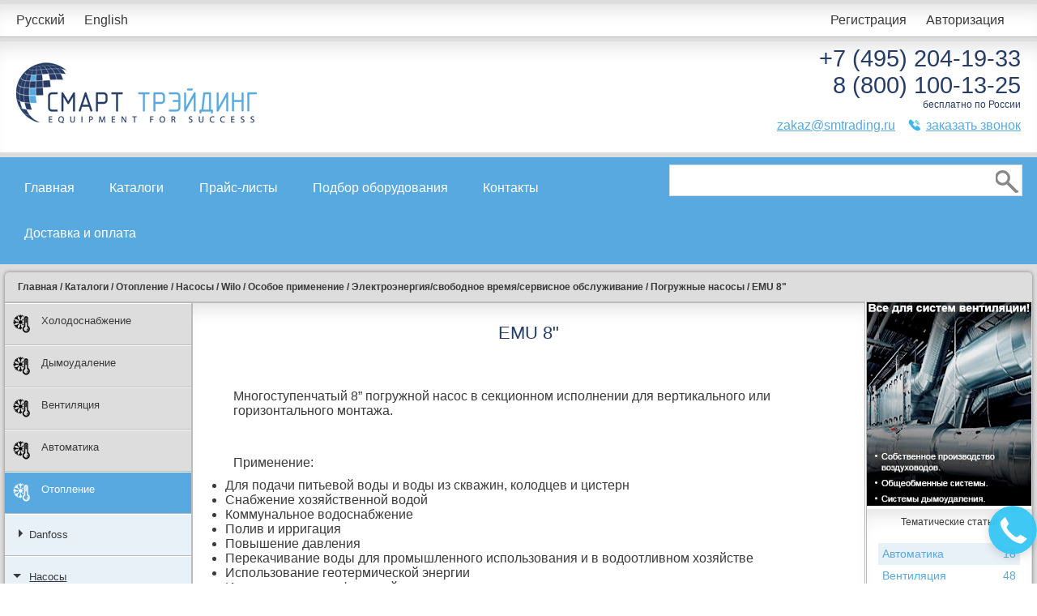

--- FILE ---
content_type: text/html; charset=UTF-8
request_url: https://smtrading.ru/category/emu-8-5
body_size: 7034
content:
<!DOCTYPE html>
<html lang="ru">
    <head>
        <title>
                        Каталоги
                    </title>
        <meta charset="UTF-8">
        <meta name="viewport" content="width=device-width, initial-scale=1.0">
                        <!-- good name -->
        <meta name="description" content="EMU 8"">
                
        <script src='https://www.google.com/recaptcha/api.js'></script>
        <link rel="stylesheet" href="/css/jquery.reject.css" />
        <link rel="stylesheet" href="/css/style.min.css?v=20231009_3" />
        <link rel="icon" href="https://smtrading.ru/favicon.ico" type="image/x-icon">        
            </head>
    <body>
        <input type="hidden" name="locale" value="ru">

        <div id="content">
            <div id="main">
                <div id="header">
                    <div class="header_top">
                        <div class="content">
                            <div class="left"><a href="/main/lang-switch/ru">Русский</a> <a href="/main/lang-switch/en">English</a></div>
                            <div class="right">
                                                                <a href="/user/register/modal" class="modal_gallery">Регистрация</a> <a href="/user/login/modal" class="modal_gallery" data-height="250">Авторизация</a>
                                                            </div>
                            <div class="clearfix"></div>
                        </div>
                    </div>
                    <div class="header_content">
                        <div class="content">
                            <div class="logo left">
                                <a href="/"><img src="/img/logo.png" alt="logo"></a>
                            </div>
                            <div class="right">
                                <div class="phone pad2">+7 (495) 204-19-33</div>
                                <div class="phone">8 (800) 100-13-25</div>
                                <div class="text">бесплатно по России</div>
                                <div class="menu">
                                    <div>
                                        <!--span class="icon icon_convert">
                                            &nbsp;&nbsp;
                                            <a href="/main/send-message/modal" 
                                               class="modal_gallery" 
                                               data-height="470"
                                               style="margin-left: 10px;"
                                               >отправить письмо</a>
                                        </span-->
                                        <a href="mailto:zakaz@smtrading.ru">zakaz@smtrading.ru</a>
                                        &nbsp;&nbsp;
                                        <span class="icon icon_phone">
                                            &nbsp;&nbsp;
                                            <a href="/main/order-call/modal" 
                                               class="modal_gallery" 
                                               data-height="280"
                                               style="margin-left: 10px;"
                                               >заказать звонок</a>
                                        </span>
                                    </div>
                                </div>
                            </div>
                            <div class="clearfix"></div>
                        </div>
                    </div>
                </div>
                <div id="menu">
                    <div class="content">
                        <div class="left">
                            <div class="mini_menu">
                                <div class="menu_button"></div>
                                <ul>
                                    <li class="item"><a href="/">Главная</a></li>
                                    <li class="item"><a href="/category">Каталоги</a></li>
                                    <li class="item"><a href="/price">Прайс-листы</a></li>
                                    <li class="item"><a href="/select">Подбор оборудования</a></li>
                                    <li class="item"><a href="/contacts">Контакты</a></li>
                                    <li class="item"><a href="/shipping">Доставка и оплата</a></li>
                                </ul>
                            </div>
                            <div class="default_menu">
                                <ul>
                                    <li class="item"><a href="/">Главная</a></li>
                                    <li class="item"><a href="/category">Каталоги</a></li>
                                    <li class="item"><a href="/price">Прайс-листы</a></li>
                                    <li class="item"><a href="/select">Подбор оборудования</a></li>
                                    <li class="item"><a href="/contacts">Контакты</a></li>
                                    <li class="item"><a href="/shipping">Доставка и оплата</a></li>
                                </ul>
                            </div>
                        </div>
                        <div class="right">
                            <div class="search_field">
                                <form method="POST" action="https://smtrading.ru/search" accept-charset="UTF-8"><input name="_token" type="hidden" value="KT0bQbBJsKG1oKuGrje03P8AYYY9VGDxjWGL2SeM">
                                <input type="text" name="search">
                                <button type="submit" class="search_button"></button>
                                </form>
                            </div>
                        </div>
                        <div class="clearfix"></div>
                    </div>
                </div>
                <div id="main_content">
                    <div class="breadcrumbs" itemscope itemtype="http://schema.org/BreadcrumbList">
                                                                <span itemprop="itemListElement" itemscope itemtype="http://schema.org/ListItem">
                                                    <a itemprop="url" href="/">
                                <span itemprop="title">Главная</span>
                            </a>
                                                                            /
                                                </span>
                                            <span itemprop="itemListElement" itemscope itemtype="http://schema.org/ListItem">
                                                    <a itemprop="url" href="/category">
                                <span itemprop="title">Каталоги</span>
                            </a>
                                                                            /
                                                </span>
                                            <span itemprop="itemListElement" itemscope itemtype="http://schema.org/ListItem">
                                                    <a itemprop="url" href="/category/otoplenie">
                                <span itemprop="title">Отопление</span>
                            </a>
                                                                            /
                                                </span>
                                            <span itemprop="itemListElement" itemscope itemtype="http://schema.org/ListItem">
                                                    <a itemprop="url" href="/category/nasosy">
                                <span itemprop="title">Насосы</span>
                            </a>
                                                                            /
                                                </span>
                                            <span itemprop="itemListElement" itemscope itemtype="http://schema.org/ListItem">
                                                    <a itemprop="url" href="/category/wilo">
                                <span itemprop="title">Wilo</span>
                            </a>
                                                                            /
                                                </span>
                                            <span itemprop="itemListElement" itemscope itemtype="http://schema.org/ListItem">
                                                    <a itemprop="url" href="/category/osoboe-primenenie">
                                <span itemprop="title">Особое применение</span>
                            </a>
                                                                            /
                                                </span>
                                            <span itemprop="itemListElement" itemscope itemtype="http://schema.org/ListItem">
                                                    <a itemprop="url" href="/category/elektroenergiyasvobodnoe-vremyaservisnoe-obsluzhivanie">
                                <span itemprop="title">Электроэнергия/свободное время/сервисное обслуживание</span>
                            </a>
                                                                            /
                                                </span>
                                            <span itemprop="itemListElement" itemscope itemtype="http://schema.org/ListItem">
                                                    <a itemprop="url" href="/category/pogruzhnye-nasosy-7">
                                <span itemprop="title">Погружные насосы</span>
                            </a>
                                                                            /
                                                </span>
                                            <span itemprop="itemListElement" itemscope itemtype="http://schema.org/ListItem">
                                                    <span itemprop="name">EMU 8"</span>
                                                                        </span>
                                                            </div>

                    <div class="cols">
                        <div class="col col_big">
                            
<div class="col">    
    <div id="left_menu">
        <!-- $cat_id вместо 1 -->
       
                        
        <div>
            <a href="/category/holodosnabzhenie" class="depth_0 " >
                                <img src="https://smtrading.ru/upload/icons/E2ZXlKAl0CJW_snow_black.png" alt="Холодоснабжение">
                                Холодоснабжение
            </a>
        </div>
                
                
        <div>
            <a href="/category/dymoudalenie" class="depth_0 " >
                                <img src="https://smtrading.ru/upload/icons/snow_black.png" alt="Дымоудаление">
                                Дымоудаление
            </a>
        </div>
                
                
        <div>
            <a href="/category/ventilyaciya" class="depth_0 " >
                                <img src="https://smtrading.ru/upload/icons/SmClcRqt4rMG_snow_black.png" alt="Вентиляция">
                                Вентиляция
            </a>
        </div>
                
                
        <div>
            <a href="/category/avtomatika" class="depth_0 " >
                                <img src="https://smtrading.ru/upload/icons/snow_black.png" alt="Автоматика">
                                Автоматика
            </a>
        </div>
                
                
        <div>
            <a href="/category/otoplenie" class="depth_0 active" >
                                <img src="https://smtrading.ru/upload/icons/snow.png" alt="Отопление">
                                Отопление
            </a>
        </div>
                
                
        <div>
            <a href="/category/danfoss" class="depth_1 " >
                                Danfoss
            </a>
        </div>
                
                
        <div>
            <a href="/category/nasosy" class="depth_1 active" >
                                Насосы
            </a>
        </div>
                
                
        <div>
            <a href="/category/wilo" class="depth_2 active" >
                                Wilo
            </a>
        </div>
                
                
        <div>
            <a href="/category/otoplenie-kondicionirovanie-ohlazhdenie" class="depth_3 " >
                                Отопление, кондиционирование, охлаждение
            </a>
        </div>
                
                
        <div>
            <a href="/category/vodosnabzhenie" class="depth_3 " >
                                Водоснабжение
            </a>
        </div>
                
                
        <div>
            <a href="/category/osoboe-primenenie" class="depth_3 active" >
                                Особое применение
            </a>
        </div>
                
                
        <div>
            <a href="/category/elektroenergiyasvobodnoe-vremyaservisnoe-obsluzhivanie" class="depth_4 active" >
                                Электроэнергия/свободное время/сервисное обслуживание
            </a>
        </div>
                
                
        <div>
            <a href="/category/pogruzhnye-nasosy-7" class="depth_5 active" >
                                Погружные насосы
            </a>
        </div>
                
                
        <div>
            <a href="/category/emu-8-5" class="depth_6 active" >
                                EMU 8"
            </a>
        </div>
                
                
        <div>
            <a href="/category/emu-10-24-5" class="depth_6 " >
                                EMU 10" ... 24"
            </a>
        </div>
                
                
        <div>
            <a href="/category/pogruzhnye-nasosy-dlya-otvoda-zagryaznennoi-vody" class="depth_5 " >
                                Погружные насосы для отвода загрязненной воды
            </a>
        </div>
                
                
        <div>
            <a href="/category/pogruzhnye-nasosy-dlya-otvoda-stochnyh-vod" class="depth_5 " >
                                Погружные насосы для отвода сточных вод
            </a>
        </div>
                
                
        <div>
            <a href="/category/pogruzhnye-nasosy-dlya-otvoda-stochnyh-vod-iz-litoi-nerzhaveyushchei-stali" class="depth_5 " >
                                Погружные насосы для отвода сточных вод, из литой нержавеющей стали
            </a>
        </div>
                
                
        <div>
            <a href="/category/nasosy-s-podstavkoi-1" class="depth_5 " >
                                Насосы с подставкой
            </a>
        </div>
                
                
        <div>
            <a href="/category/cilindricheskie-shahtnye-nasosy-2" class="depth_5 " >
                                Цилиндрические шахтные насосы
            </a>
        </div>
                
                
        <div>
            <a href="/category/razmeshivayushchie-mehanizmy-pogruzhnogo-nasosa" class="depth_5 " >
                                Размешивающие механизмы погружного насоса
            </a>
        </div>
                
                
        <div>
            <a href="/category/recirkulyacionnye-nasosy" class="depth_5 " >
                                Рециркуляционные насосы
            </a>
        </div>
                
                
        <div>
            <a href="/category/zagryaznennye-i-stochnye-vody" class="depth_3 " >
                                Загрязненные и сточные воды
            </a>
        </div>
                
                
        <div>
            <a href="/category/ispolzovanie-processov" class="depth_3 " >
                                Использование процессов
            </a>
        </div>
                
                
        <div>
            <a href="/category/grundfosbytovoe-oborudovanie" class="depth_2 " >
                                Grundfos
            </a>
        </div>
                
                
        <div>
            <a href="/category/zapornaya-armatura" class="depth_1 " >
                                Запорная арматура
            </a>
        </div>
                
                
        <div>
            <a href="/category/flancy-i-krepezh" class="depth_1 " >
                                Фланцы и крепеж
            </a>
        </div>
                
                
        <div>
            <a href="/category/otopitelnye-pribory" class="depth_1 " >
                                Отопительные приборы
            </a>
        </div>
                
                
        <div>
            <a href="/category/teploobmenniki-1" class="depth_1 " >
                                Теплообменники
            </a>
        </div>
                
                
        <div>
            <a href="/category/vozduhovody-i-rashodnye-materialy" class="depth_0 " >
                                <img src="https://smtrading.ru/upload/icons/snow_black.png" alt="Воздуховоды и расходные материалы">
                                Воздуховоды и расходные материалы
            </a>
        </div>
                
                
        <div>
            <a href="/category/izolyaciya" class="depth_0 " >
                                <img src="https://smtrading.ru/upload/icons/snow_black.png" alt="Изоляция">
                                Изоляция
            </a>
        </div>
                
                
        <div>
            <a href="/category/proektirovanie-montazh-servis" class="depth_0 " >
                                <img src="https://smtrading.ru/upload/icons/9VfA0NAPdHUy_snow_black.png" alt="Проектирование, монтаж, сервис">
                                Проектирование, монтаж, сервис
            </a>
        </div>
                
        
    </div>
</div>

<div class="col_border"></div>
                            
<div class="col col_big catalog " itemtype="http://schema.org/ItemList" itemscope>
    <div class="text_block">
                <h1 itemprop="name">EMU 8"</h1>
        
        
                    
            
                        <div class="clearfix"></div>
            
                        <br /><br />
            <p>Многоступенчатый 8&rdquo;&nbsp;погружной насос в секционном исполнении для вертикального или горизонтального монтажа.</p>

<p><br />
<br />
Применение:&nbsp;&nbsp;</p>

<ul>
	<li>Для подачи питьевой воды и воды из скважин, колодцев и цистерн</li>
	<li>Снабжение хозяйственной водой</li>
	<li>Коммунальное водоснабжение</li>
	<li>Полив и ирригация</li>
	<li>Повышение давления</li>
	<li>Перекачивание воды для промышленного использования и в водоотливном хозяйстве</li>
	<li>Использование геотермической энергии</li>
	<li>Использование в офшорной зоне</li>
</ul>

<p>&nbsp;</p>

<p><strong>Q<span style="font-size:9px">макс</span>:&nbsp;</strong><span style="background-color:rgb(243, 243, 243); color:rgb(0, 0, 0); font-family:verdana,sans-serif; font-size:11px">&nbsp;200&nbsp;м</span><sup><span style="background-color:rgb(243, 243, 243); color:rgb(0, 0, 0); font-family:verdana,sans-serif; font-size:8.25px">3</span></sup><span style="background-color:rgb(243, 243, 243); color:rgb(0, 0, 0); font-family:verdana,sans-serif; font-size:11px">/ч</span><br />
<br />
<strong>H<span style="font-size:9px">макс</span>:&nbsp;</strong><span style="background-color:rgb(243, 243, 243); color:rgb(0, 0, 0); font-family:verdana,sans-serif; font-size:11px">&nbsp;600&nbsp;M</span></p>

<p>&nbsp;</p>

                        
            </div>
</div>

<div class="text_block separate clients">
    <div class="h1_replace" style="margin-bottom: 20px;">Производители</div>
        <div class="cell"><a href="/client/ned"><img src="/upload/partners/TrOfLAg1EaPr_inner_topbar_logo.png" alt="NED"></a></div>
        <div class="cell"><a href="/client/vkt"><img src="/upload/partners/2KifEkU0HI3x_shop_producer_image54.jpg" alt="ВКТ"></a></div>
        <div class="cell"><a href="/client/regin"><img src="/upload/partners/UkLdiILQaavp_shop_producer_image56.jpg" alt="Regin"></a></div>
        <div class="cell"><a href="/client/genebre"><img src="/upload/partners/4Hr22Ev0lVqw_genebre.png" alt="Genebre"></a></div>
        <div class="cell"><a href="/client/systemair"><img src="/upload/partners/5Ux1KjpJzsO1_shop_producer_image48.jpg" alt="Systemair"></a></div>
        <div class="cell"><a href="/client/vings-m"><img src="/upload/partners/7pVNgW9v2FjS_shop_producer_image60.jpg" alt="ВИНГС-М"></a></div>
        <div class="cell"><a href="/client/johnson-controls"><img src="/upload/partners/04Y5FAqD5pcd_i.jpg" alt="Johnson Controls (York)"></a></div>
        <div class="cell"><a href="/client/sigma-vent"><img src="/upload/partners/4VEwU94glPGH_logotype.jpg" alt="СИГМА-ВЕНТ"></a></div>
        <div class="cell"><a href="/client/bztm"><img src="/upload/partners/PWEg4dftdwav_logo-new.gif" alt="БЗТМ"></a></div>
        <div class="cell"><a href="/client/kroz"><img src="/upload/partners/IhRTfMIanBl7_кроз-лого.jpg" alt="КРОЗ"></a></div>
        <div class="cell"><a href="/client/tizol"><img src="/upload/partners/T7vC5gPpyD9C_logo-tizol.png" alt="Тизол"></a></div>
        <div class="cell"><a href="/client/bos"><img src="/upload/partners/0nh4YDkiNh0E_logo.png" alt="BOS"></a></div>
        <div class="cell"><a href="/client/orgaks"><img src="/upload/partners/vMb51a1izshi_logo_new_2.png" alt="Огракс"></a></div>
        <div class="cell"><a href="/client/rockwool"><img src="/upload/partners/tG1fuJ3jSeKx_rockwool-logo.jpg" alt="ROCKWOOL"></a></div>
        <div class="cell"><a href="/client/spl"><img src="/upload/partners/x3WXOtvpW894_l4dSU1asRZFk_spl.PNG" alt="SPL"></a></div>
        <div class="cell"><a href="/client/la-nordica"><img src="/upload/partners/OwQhBj9TJ6vm_fd043b77058f0d8e7e0ab98bec99628a.png" alt="La Nordica"></a></div>
        <div class="cell"><a href="/client/mcz"><img src="/upload/partners/ncM1Y7iihjcy_mcz-logo.png" alt="MCZ"></a></div>
        <div class="cell"><a href="/client/dimplex"><img src="/upload/partners/xjKR8eEo74Vi_dimplex.gif" alt="Dimplex"></a></div>
        <div class="cell"><a href="/client/meter"><img src="/upload/partners/7loqOmMQthry_meter.png" alt="Meter"></a></div>
        <div class="cell"><a href="/client/general-climate"><img src="/upload/partners/hF94nqjwROuF_shop_producer_image43.jpg" alt="GENERAL CLIMATE"></a></div>
        <div class="cell"><a href="/client/o-erre"><img src="/upload/partners/OGo99IMrb4kK_shop_producer_image55.jpg" alt="O.ERRE"></a></div>
        <div class="cell"><a href="/client/korf"><img src="/upload/partners/TMdOsAsSBvZu_shop_producer_image62.jpg" alt="KORF"></a></div>
        <div class="cell"><a href="/client/bizon"><img src="/upload/partners/59JpLzEIJcsd_bizon.jpg" alt="Бизон"></a></div>
        <div class="cell"><a href="/client/trox"><img src="/upload/partners/2odC7VnKPQ8M_logo-trox.gif" alt="Trox"></a></div>
        <div class="cell"><a href="/client/polar-bear"><img src="/upload/partners/V991PtY8I0RK_polarbear.jpg" alt="Polar Bear"></a></div>
        <div class="cell"><a href="/client/amalwa"><img src="/upload/partners/HGPQu2z1SmnB_6a7c2003a437d65fd0cbebaf928933cd.jpg" alt="Amalva"></a></div>
        <div class="cell"><a href="/client/svok"><img src="/upload/partners/vCu6UW53EOid_svok.png" alt="SVOK"></a></div>
        <div class="cell"><a href="/client/arktos"><img src="/upload/partners/g5oTIMR9DsJk_shop_producer_image52.jpg" alt="Арктос"></a></div>
        <div class="cell"><a href="/client/grundfos"><img src="/upload/partners/RH2nTxaJ8d3a_z01uGxNgwuCG_grundfoslogo.png" alt="GRUNDFOS"></a></div>
        <div class="cell"><a href="/client/danfoss"><img src="/upload/partners/MmMCJpYQWrui_shop_producer_image74.jpg" alt="Danfoss"></a></div>
        <div class="cell"><a href="/client/wilo"><img src="/upload/partners/9hHdoNoqVEHA_C6WkD7nTiKBC_Wilo.gif" alt="WILO"></a></div>
        <div class="cell"><a href="/client/veza"><img src="/upload/partners/1DGaMeRBz71h_logo20.png" alt="Веза"></a></div>
        <div class="cell"><a href="/client/mitsubishi"><img src="/upload/partners/5nDtI6KtiMwC_mitsubishi.png" alt="Mitsubishi"></a></div>
        <div class="cell"><a href="/client/mitsubishi-electric"><img src="/upload/partners/jreOnzDmdPWz_MitsubishiElectric.gif" alt="Mitsubishi Electric"></a></div>
        <div class="cell"><a href="/client/ostberg"><img src="/upload/partners/SzTqmB8C4S9z_shop_producer_image47.jpg" alt="Ostberg"></a></div>
        <div class="cell"><a href="/client/yalca"><img src="/upload/partners/YEJikowxVqhm_logo.jpg" alt="Yalca"></a></div>
        <div class="cell"><a href="/client/rushwork"><img src="/upload/partners/GWUTliVHlQGa_image.jpg" alt="Rushwork"></a></div>
        <div class="cell"><a href="/client/zetkama"><img src="/upload/partners/qTA8fVYjPAbW_zetkama.png" alt="Zetkama"></a></div>
        <div class="cell"><a href="/client/vir"><img src="/upload/partners/jlOiYZeg4lkK_04.jpg" alt="Vir"></a></div>
        <div class="cell"><a href="/client/k-flex"><img src="/upload/partners/QUSWsK3WaggW_k-flex_logo.png" alt="K-FLEX"></a></div>
        <div class="cell"><a href="/client/alfa-laval"><img src="/upload/partners/9PAUF4G0j2Vd_logo-alfalaval.png" alt="Alfa Laval "></a></div>
        <div class="cell"><a href="/client/kentatsu"><img src="/upload/partners/EkAArY8SYFEM_ken.jpg" alt="Kentatsu"></a></div>
        <div class="cell"><a href="/client/midea"><img src="/upload/partners/TA3eMNT9CwiL_mi.jpg" alt="Midea"></a></div>
        <div class="cell"><a href="/client/daikin"><img src="/upload/partners/cU78JlsflOzO_ogooooooo.jpg" alt="Daikin"></a></div>
        <div class="cell"><a href="/client/cmo"><img src="/upload/partners/uM1GajKWFiVD_54679c70e5a0d5b1d67eaa9ee487315f.jpg" alt="CMO"></a></div>
        <div class="clearfix"></div>
</div>
                        </div>
                        <div class="col_border"></div>
<div class="col right_block">
    <div id="banner-right">
                    <a href="/promo/besplatnaya-dostavka" class="banner"><img src="/upload/banners/Fi3rpWuaYc4x_Banner1.jpg" width="203" height="251" alt="advertising: /promo/besplatnaya-dostavka" /></a>
                    <a href="/promo/vse-dlya-sistem-ventilyacii" class="banner"><img src="/upload/banners/xNLe8OVevvnQ_Banner2.jpg" width="203" height="251" alt="advertising: /promo/vse-dlya-sistem-ventilyacii" /></a>
                    <a href="/promo/sistemy-dymoudaleniya-samye-korotkie-sroki-proizvodstva" class="banner"><img src="/upload/banners/ErfKV0SY1eh5_banner3.jpg" width="203" height="251" alt="advertising: /promo/sistemy-dymoudaleniya-samye-korotkie-sroki-proizvodstva" /></a>
                    <a href="/promo/besplatnaya-optimizaciya-proektov" class="banner"><img src="/upload/banners/02WvFDMCD34y_banner4.jpg" width="203" height="251" alt="advertising: /promo/besplatnaya-optimizaciya-proektov" /></a>
                    <a href="/promo/pochemu-my" class="banner"><img src="/upload/banners/V783TlU2EYKa_banner5.jpg" width="203" height="251" alt="advertising: /promo/pochemu-my" /></a>
            </div>

        <div class="right_menu">
        <div class="h4_replace">Тематические статьи</div>
        <ul>          
            <li><a href="/articles/">Автоматика<span class="right">18</span></a></li>
                      
            <li><a href="/articles/1">Вентиляция<span class="right">48</span></a></li>
                      
            <li><a href="/articles/2">Водоснабжение<span class="right">11</span></a></li>
                      
            <li><a href="/articles/3">Дымоудаление<span class="right">52</span></a></li>
                      
            <li><a href="/articles/4">Изоляция<span class="right">39</span></a></li>
                      
            <li><a href="/articles/5">Кондиционирование<span class="right">43</span></a></li>
                      
            <li><a href="/articles/6">Насосы<span class="right">12</span></a></li>
                      
            <li><a href="/articles/7">Отопление<span class="right">30</span></a></li>
                      
            <li><a href="/articles/8">Холодоснабжение<span class="right">51</span></a></li>
                    </ul>
        </div>
    <!-- VK Widget -->
    <!--div id="vk_groups"></div>
    <script type="text/javascript">
        VK.Widgets.Group("vk_groups", {mode: 0, width: "203", height: "250", color1: 'FFFFFF', color2: '2B587A', color3: '5B7FA6'}, 120970673);
    </script-->
    <div class="fb-page" data-href="https://www.facebook.com/&#x421;&#x43c;&#x430;&#x440;&#x442;-&#x422;&#x440;&#x44d;&#x439;&#x434;&#x438;&#x43d;&#x433;-1006941136020802/" 
        data-tabs="timeline" 
        data-width="203" 
        data-small-header="false" 
        data-adapt-container-width="true" 
        data-hide-cover="false" 
        data-show-facepile="true">
    </div>
    <div id="fb-root"></div>
    <script>(function(d, s, id) {
            var js, fjs = d.getElementsByTagName(s)[0];
                if (d.getElementById(id)) return;
                js = d.createElement(s); js.id = id;
                js.src = "//connect.facebook.net/ru_RU/sdk.js#xfbml=1&version=v2.6";
                fjs.parentNode.insertBefore(js, fjs);
            }(document, 'script', 'facebook-jssdk'));</script>  
</div>
                    </div>
                </div>

            </div>
        </div>
        <div id="footer">
            <div class="content">
                <div class="menu">
                    <div class="cell">
                        <a href="/">Главная</a>
                        <a href="/category">Каталоги</a>
                    </div>
                    <div class="space"></div>
                    <div class="cell">
                        <a href="/price">Прайс-листы</a>
                        <a href="/contacts">Контакты</a>
                    </div>
                    <div class="space"></div>
                    <div class="cell">
                        <a href="/select">Подбор оборудования</a>
                        <a href="/shipping">Доставка и оплата</a>
                    </div>
                    <div class="space"></div>
                    <div class="cell">
                        <a href="/promo">Акции</a>
                        <a href="/cert">Сертификаты</a>
                    </div>
                    <div class="space"></div>
                    <div class="cell">
                        <a href="/client">Производители</a>
                        <a href="/articles">Тематические статьи</a>
                    </div>
                </div>
                <div class="soc_2up">

                    <div class="cell">
                        <a href="http://facebook.com/%D0%A1%D0%BC%D0%B0%D1%80%D1%82-%D0%A2%D1%80%D1%8D%D0%B9%D0%B4%D0%B8%D0%BD%D0%B3-1006941136020802/" title="Facebook" rel="nofollow"><img src="/img/fb.png" alt="facebook"></a>
                    </div>

                    <div class="space mini"></div>

                    <div class="cell">
                                            </div>

                    <div class="space"></div>

                    <div class="cell">
                        +7 (495) 204-19-33, 8 (800) 100-13-25
                        <br />
                        <a href="mailto:zakaz@smtrading.ru">zakaz@smtrading.ru</a>
                        <!--div>сделано в</div>
                        <a href=""><img src="/img/2up.png" alt="2up"></a-->
                    </div>
                    <br /><br /><br /><br />

                </div>
            </div>
        </div>

        <script src="/fancybox/jquery-1.3.2.min.js">
                </script>
        <script src="/fancybox/jquery.easing.1.3.min.js">
                </script>
        <script src="/fancybox/jquery.fancybox-1.2.1.pack.js">
                </script>
        <script src="/js/verstka.js?v=20231009_2">
                </script>
        <script src="/js/jquery.reject.min.js">
                </script>
        <!--script async type="text/javascript" src="//vk.com/js/api/openapi.js?121"></script-->
        <!-- BEGIN JIVOSITE CODE {literal} -->
        
                <!--script src="//code.jivosite.com/widget.js" data-jv-id="zLmfj3P2Ae" async></script-->
                <!-- {/literal} END JIVOSITE CODE -->
        <!-- Yandex.Metrika counter --> <script> (function(m,e,t,r,i,k,a){m[i]=m[i]||function(){(m[i].a=m[i].a||[]).push(arguments)}; m[i].l=1*new Date();k=e.createElement(t),a=e.getElementsByTagName(t)[0],k.async=1,k.src=r,a.parentNode.insertBefore(k,a)}) (window, document, "script", "https://mc.yandex.ru/metrika/tag.js", "ym"); ym(34277335, "init", { clickmap:true, trackLinks:true, accurateTrackBounce:true }); </script> <noscript><div><img src="https://mc.yandex.ru/watch/34277335" style="position:absolute; left:-9999px;" alt="" /></div></noscript> <!-- /Yandex.Metrika counter -->
                <link rel="stylesheet" href="/fancybox/jquery.fancybox.min.css">
                <link rel="stylesheet" href="https://cdn.envybox.io/widget/cbk.css">
        <script src="https://cdn.envybox.io/widget/cbk.js?cbk_code=c80f531e7692f06e6fac21bbcdf7b84c" async></script>
                    </body>
</html>



--- FILE ---
content_type: application/javascript
request_url: https://smtrading.ru/fancybox/jquery.easing.1.3.min.js
body_size: 940
content:
// t:current time,b:begInnIng value,c:change In value,d:duration jQuery.easing['jswing'] = jQuery.easing['swing'];jQuery.extend(jQuery.easing,{def:'easeOutQuad',swing:function(x,t,b,c,d){//alert(jQuery.easing.default);return jQuery.easing[jQuery.easing.def](x,t,b,c,d)},easeInQuad:function(x,t,b,c,d){return c*(t/=d)*t+b},easeOutQuad:function(x,t,b,c,d){return -c *(t/=d)*(t-2)+b},easeInOutQuad:function(x,t,b,c,d){if((t/=d/2) < 1) return c/2*t*t+b;return -c/2 *((--t)*(t-2) - 1)+b},easeInCubic:function(x,t,b,c,d){return c*(t/=d)*t*t+b},easeOutCubic:function(x,t,b,c,d){return c*((t=t/d-1)*t*t+1)+b},easeInOutCubic:function(x,t,b,c,d){if((t/=d/2) < 1) return c/2*t*t*t+b;return c/2*((t-=2)*t*t+2)+b},easeInQuart:function(x,t,b,c,d){return c*(t/=d)*t*t*t+b},easeOutQuart:function(x,t,b,c,d){return -c *((t=t/d-1)*t*t*t - 1)+b},easeInOutQuart:function(x,t,b,c,d){if((t/=d/2) < 1) return c/2*t*t*t*t+b;return -c/2 *((t-=2)*t*t*t - 2)+b},easeInQuint:function(x,t,b,c,d){return c*(t/=d)*t*t*t*t+b},easeOutQuint:function(x,t,b,c,d){return c*((t=t/d-1)*t*t*t*t+1)+b},easeInOutQuint:function(x,t,b,c,d){if((t/=d/2) < 1) return c/2*t*t*t*t*t+b;return c/2*((t-=2)*t*t*t*t+2)+b},easeInSine:function(x,t,b,c,d){return -c * Math.cos(t/d *(Math.PI/2))+c+b},easeOutSine:function(x,t,b,c,d){return c * Math.sin(t/d *(Math.PI/2))+b},easeInOutSine:function(x,t,b,c,d){return -c/2 *(Math.cos(Math.PI*t/d) - 1)+b},easeInExpo:function(x,t,b,c,d){return(t==0) ? b:c * Math.pow(2,10 *(t/d - 1))+b},easeOutExpo:function(x,t,b,c,d){return(t==d) ? b+c:c *(-Math.pow(2,-10 * t/d)+1)+b},easeInOutExpo:function(x,t,b,c,d){if(t==0) return b;if(t==d) return b+c;if((t/=d/2) < 1) return c/2 * Math.pow(2,10 *(t - 1))+b;return c/2 *(-Math.pow(2,-10 * --t)+2)+b},easeInCirc:function(x,t,b,c,d){return -c *(Math.sqrt(1 -(t/=d)*t) - 1)+b},easeOutCirc:function(x,t,b,c,d){return c * Math.sqrt(1 -(t=t/d-1)*t)+b},easeInOutCirc:function(x,t,b,c,d){if((t/=d/2) < 1) return -c/2 *(Math.sqrt(1 - t*t) - 1)+b;return c/2 *(Math.sqrt(1 -(t-=2)*t)+1)+b},easeInElastic:function(x,t,b,c,d){var s=1.70158;var p=0;var a=c;if(t==0) return b;if((t/=d)==1) return b+c;if(!p) p=d*.3;if(a < Math.abs(c)){a=c;var s=p/4}else var s = p/(2*Math.PI) * Math.asin(c/a);return -(a*Math.pow(2,10*(t-=1)) * Math.sin((t*d-s)*(2*Math.PI)/p))+b},easeOutElastic:function(x,t,b,c,d){var s=1.70158;var p=0;var a=c;if(t==0) return b;if((t/=d)==1) return b+c;if(!p) p=d*.3;if(a < Math.abs(c)){a=c;var s=p/4}else var s = p/(2*Math.PI) * Math.asin(c/a);return a*Math.pow(2,-10*t) * Math.sin((t*d-s)*(2*Math.PI)/p)+c+b},easeInOutElastic:function(x,t,b,c,d){var s=1.70158;var p=0;var a=c;if(t==0) return b;if((t/=d/2)==2) return b+c;if(!p) p=d*(.3*1.5);if(a < Math.abs(c)){a=c;var s=p/4}else var s = p/(2*Math.PI) * Math.asin(c/a);if(t < 1) return -.5*(a*Math.pow(2,10*(t-=1)) * Math.sin((t*d-s)*(2*Math.PI)/p))+b;return a*Math.pow(2,-10*(t-=1)) * Math.sin((t*d-s)*(2*Math.PI)/p)*.5+c+b},easeInBack:function(x,t,b,c,d,s){if(s == undefined) s = 1.70158;return c*(t/=d)*t*((s+1)*t - s)+b},easeOutBack:function(x,t,b,c,d,s){if(s == undefined) s = 1.70158;return c*((t=t/d-1)*t*((s+1)*t+s)+1)+b},easeInOutBack:function(x,t,b,c,d,s){if(s == undefined) s = 1.70158;if((t/=d/2) < 1) return c/2*(t*t*(((s*=(1.525))+1)*t - s))+b;return c/2*((t-=2)*t*(((s*=(1.525))+1)*t+s)+2)+b},easeInBounce:function(x,t,b,c,d){return c - jQuery.easing.easeOutBounce(x,d-t,0,c,d)+b},easeOutBounce:function(x,t,b,c,d){if((t/=d) <(1/2.75)){return c*(7.5625*t*t)+b}else if(t <(2/2.75)){return c*(7.5625*(t-=(1.5/2.75))*t+.75)+b}else if(t <(2.5/2.75)){return c*(7.5625*(t-=(2.25/2.75))*t+.9375)+b}else{return c*(7.5625*(t-=(2.625/2.75))*t+.984375)+b}},easeInOutBounce:function(x,t,b,c,d){if(t < d/2) return jQuery.easing.easeInBounce(x,t*2,0,c,d) * .5+b;return jQuery.easing.easeOutBounce(x,t*2-d,0,c,d) * .5+c*.5+b}});